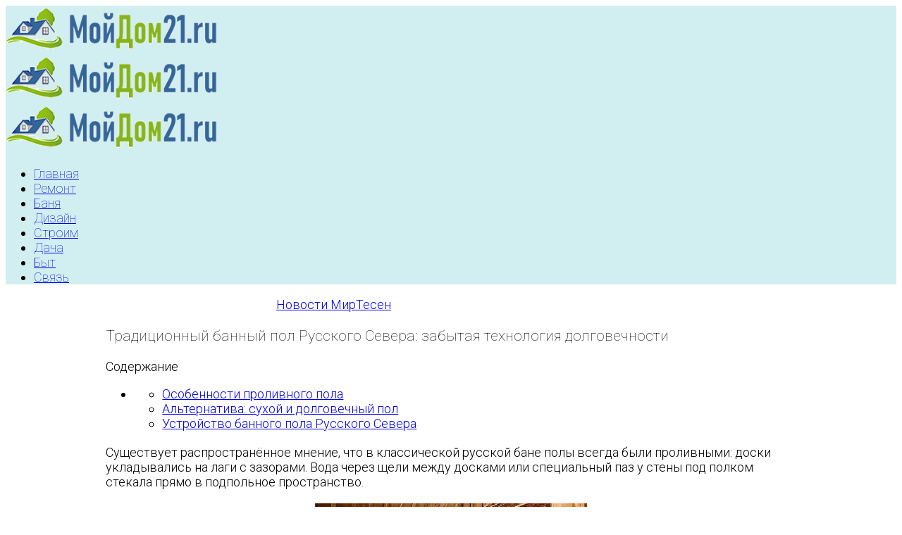

--- FILE ---
content_type: text/html; charset=utf-8
request_url: https://moydom21.ru/banya/5924-bannyy-pol-russkogo-severa-kak-sdelat-chtoby-doski-ne-gnili.html
body_size: 9397
content:
<!DOCTYPE html>
<html xmlns="http://www.w3.org/1999/xhtml" xml:lang="ru-ru" lang="ru-ru" dir="ltr">
    <head>
        <meta http-equiv="X-UA-Compatible" content="IE=edge">
            <meta name="viewport" content="width=device-width, initial-scale=1">
                                <!-- head -->
                <base href="https://moydom21.ru/banya/5924-bannyy-pol-russkogo-severa-kak-sdelat-chtoby-doski-ne-gnili.html" />
	<meta http-equiv="content-type" content="text/html; charset=utf-8" />
	<meta name="keywords" content="Считается, традиционной, русской, всегда, ивным, доски, oldrewrite_processed" />
	<meta name="robots" content="index, follow" />
	<meta name="description" content="Ремонт, интерьер, мебель - все на одном сайте." />
	<meta name="generator" content="Joomla! - Open Source Content Management" />
	<title>Традиционный банный пол Русского Севера: забытая технология долговечности</title>
	<link href="/images/Untitled-4.png" rel="shortcut icon" type="image/vnd.microsoft.icon" />
	<link href="//fonts.googleapis.com/css?family=Roboto:100,100italic,300,300italic,regular,italic,500,500italic,700,700italic,900,900italic&amp;subset=greek-ext" rel="stylesheet" type="text/css" />
	<link href="//fonts.googleapis.com/css?family=Open+Sans:300,300italic,regular,italic,600,600italic,700,700italic,800,800italic&amp;subset=latin" rel="stylesheet" type="text/css" />
	<link href="/cache/com_templates/templates/etarchex/fd847c4261eea96bb52309785b4d544a.css" rel="stylesheet" type="text/css" />
	<style type="text/css">
body{font-family:Roboto, sans-serif; font-size:18px; font-weight:300; }h1{font-family:Roboto, sans-serif; font-weight:100; }h2{font-family:Open Sans, sans-serif; font-weight:600; }h3{font-family:Open Sans, sans-serif; font-weight:normal; }h4{font-family:Open Sans, sans-serif; font-weight:normal; }h5{font-family:Open Sans, sans-serif; font-weight:600; }h6{font-family:Open Sans, sans-serif; font-weight:600; }.sp-megamenu-parent{font-family:Roboto, sans-serif; font-size:18px; font-weight:100; }article.item {
  margin-bottom: 0px;
}

.raxo-title a {
  display: block !important;
  padding: 15px;
  font-size: 22px;
}

ul.pagenav li a {
  padding: .5rem 1rem;
  line-height: 1.5;
  background-color: #fff;
  border: 1px solid #dee2e6;
  border-radius: .25rem;
  display: block;
}

ul.pagenav li {
  display: block;
    margin-top: 5px;
}

ul.pagenav {
    list-style: none;
text-align: center;
    margin-top: 50px !important;

}

@media (min-width: 992px)
{

.flexi {
  display: flex;
}

.adlooo {
  width: 33%;
margin: 0 auto;
}

}

.adlooo {
  max-width: 300px;
margin: 0 auto;

}



.smit, .mirto {
display: block;
max-width: 600px;
margin: 0 auto !important;
}


@media (min-width: 992px)
{

.flexsmi {
  display: flex;
}

.smit, .mirto {
  width: 50%;
max-width: 600px;
padding-left: 10px

}

}

.logo img {max-width: 300px}

  @media (min-width: 991px){
.col-md-9 {
  padding: 0  !important;
  width: 75%;
}

.col-md-3 {
  width: 25%;
}

}


.item-page img {
    display: block;
    margin: 20px auto;
    max-height: 300px;
     width: auto;
}



#sp-footer {min-height: 350px}

figcaption {margin-bottom: 20px !important; text-align: center;}

.mgbox {
    padding-top: 0px !important;
}

.mgheader {display: none} 

.ssil2 {display: none} 

h2 {margin-bottom: 20px !important; }

h3 {margin-bottom: 10px}

.sp-module-title {margin-bottom: 0px}

p, br {
    margin: 20px 0;
}

br {
    margin: 0 0 15px;
}



.blog2latestnews2  {
    background: #F9F9F9 !important;
margin-bottom: 10px !important;
padding: 10px;
box-shadow: 0 3px 3px rgba(0,0,0,0.05);
}
.amount_15:nth-child(odd) {
    background: #FFFDF4 !important;
margin-bottom: 10px !important;
padding: 20px;
    box-shadow: 0 3px 3px rgba(0,0,0,0.05);
}

.amount_15:nth-child(even) {
    background: #F5FFEC !important;
margin-bottom: 10px !important;
padding: 20px;
    box-shadow: 0 3px 3px rgba(0,0,0,0.05);
}



.sp-module-title {
    margin-top: 20px;
padding: 10px;
text-align: center;
background-color: #EAFFD5 !important;
box-shadow: 0 3px 3px rgba(0,0,0,0.05);
}



.blog2latestnews1  {
    padding: 0px !important;
  margin: 0px !important;
}

.images img {
display: block; margin: 5px auto; max-width: 240px; max-height: 240px}

.images {float: left;  width: 200px; }



.sp-module {
    margin-top: 5px;
}

.sticky {
position: fixed;
z-index: 101;
}
.stop {
position: relative;}


.blog2latestnews4 a {
    padding: 20px
}

.six_news.default .six_news_article .article_content h3 a {
    margin-top: 0;
    color: #346699;
}

.six_news:not(.horizontal) a {
    color: #346699;
}





ul.pagenav li:nth-child(odd)  {
  
   margin-right: 5px; 

    

}

ul.pagenav li:nth-child(even)  {

}


ul.newsfeedfeeder  {
  
display: flex;

}

ul.newsfeedfeeder li:nth-child(odd)
  {
  
    background-color: #990000;
    border: 1px solid #dee2e6;
    border-radius: 0.6rem;
   text-align: center; 
    margin-right: 5px; 
    padding: 5px;
   list-style-type: none;
    font-weight: bold;

}


ul.newsfeedfeeder li a  {
  
color: #FFF;


}

ul.newsfeedfeeder li:nth-child(even)  {
  
background-color: #000;
border: 1px solid #dee2e6;
border-radius: 0.6rem;
text-align: center; 
    padding: 5px;
   list-style-type: none;
    font-weight: bold;

}



ul.newsfeedfeeder li:nth-child(even) a  {
 
color: #FFF;


}



select, textarea, input[type="text"], input[type="password"], input[type="datetime"], input[type="datetime-local"], input[type="date"], input[type="month"], input[type="time"], input[type="week"], input[type="number"], input[type="email"], input[type="url"], input[type="search"], input[type="tel"], input[type="color"], .uneditable-input {
    height: auto;

}

input, textarea, .uneditable-input {
    width: auto;
}

.smi2 img {
    display: block;
    margin: 5px auto;
width: 100px !important;
    
}





.da-list__link-img img {
    margin: 0px !important;
    max-width: 120px !important;
 
}

  @media (min-width: 992px)  {
.col-md-12 {
display: block;
margin: 0 auto;
  width: 80%;
  float: none;
}
}

@media (max-width: 550px) {
    
.item-page img {
  max-width: 350px;
}
.da-list__item {
    width: 100% !important;;
}
}

.smi2 {display: flex; line-height: 16px; font-weight: bold  }



.sp-module ul > li > a {
    color: #000 !important;
font-size: 16px !important;
line-height: 20px !important;
}

body {
    overflow-wrap: break-word;
    word-wrap: break-word;
    -webkit-hyphens: auto;
    -moz-hyphens: auto;
    -ms-hyphens: auto;
}

#sp-main-body {
  padding: 0 20px !important;
}

.entry-header {
  margin-top: 0px !important;
}#sp-top-bar{ background-color:#f5f5f5;color:#999999; }#sp-header{ background-color:#d1eef0; }
	</style>
	<script src="/media/jui/js/jquery.min.js?3a88862915750e3dbeff5b5b3b6b682b" type="text/javascript"></script>
	<script src="/media/jui/js/jquery-noconflict.js?3a88862915750e3dbeff5b5b3b6b682b" type="text/javascript"></script>
	<script src="/media/jui/js/jquery-migrate.min.js?3a88862915750e3dbeff5b5b3b6b682b" type="text/javascript"></script>
	<script src="/media/system/js/caption.js?3a88862915750e3dbeff5b5b3b6b682b" type="text/javascript"></script>
	<script src="/media/plg_n3tcopylink/js/copylink.js" type="text/javascript"></script>
	<script src="/templates/etarchex/js/bootstrap.min.js" type="text/javascript"></script>
	<script src="/templates/etarchex/js/jquery.sticky.js" type="text/javascript"></script>
	<script src="/templates/etarchex/js/main.js" type="text/javascript"></script>
	<script src="/templates/etarchex/js/wow.min.js" type="text/javascript"></script>
	<script src="/templates/etarchex/js/custom.js" type="text/javascript"></script>
	<script src="/templates/etarchex/js/jquery.easing.min.js" type="text/javascript"></script>
	<script src="/templates/etarchex/js/frontend-edit.js" type="text/javascript"></script>
	<script type="text/javascript">
jQuery(window).on('load',  function() {
				new JCaption('img.caption');
			});
        CopyLink.addEvent(window, 'load', function () {
        	new CopyLink({
        		container : document.body,
        		handler : function () {
        			return ' Источник статьи и обсуждение на '+location.href+'';
        		},
            minimalSelection: 20
        	});
        });
      
var sp_preloader = '';

var sp_gotop = '';

var sp_offanimation = 'default';

	</script>
	<meta property="og:url" content="https://moydom21.ru/banya/5924-bannyy-pol-russkogo-severa-kak-sdelat-chtoby-doski-ne-gnili.html" />
	<meta property="og:type" content="article" />
	<meta property="og:title" content="Традиционный банный пол Русского Севера: забытая технология долговечности" />
	<meta property="og:description" content="Существует распространённое мнение, что в классической русской бане полы всегда были проливными: доски укладывались на лаги с зазорами. Вода через щели меж..." />

                <link rel="preload" as="script" href="https://static.nativerent.ru/js/codes/nativerent.v2.js" crossorigin>
<script src="https://static.nativerent.ru/js/codes/nativerent.v2.js" async crossorigin></script>
<script>(function(){(window.NRentCounter = window.NRentCounter || []).push({id:"68f7452c64bf3"})}())</script>


<script async type="text/javascript" src="//sjsmartcontent.ru/static/plugin-site/js/sjplugin.js" data-site="6nzp"></script>

<script async src="https://statika.mpsuadv.ru/scripts/10970.js"></script>


				
				
                </head>
                <body class="site com-content view-article no-layout no-task itemid-1290 ru-ru ltr  layout-fluid off-canvas-menu-init">
				                    <div class="body-wrapper">
                        <div class="body-innerwrapper">
                            <section id="sp-top-bar"><div class="container"><div class="row"><div id="sp-top1" class="col-sm-6 col-md-6"><div class="sp-column "></div></div><div id="sp-top2" class="col-sm-6 col-md-6"><div class="sp-column "></div></div></div></div></section><header id="sp-header"><div class="container"><div class="row"><div id="sp-logo" class="col-xs-8 col-sm-3 col-md-3"><div class="sp-column "><div class="logo"><a href="/"><img class="sp-default-logo hidden-xs" src="/images/Untitled-1.png" alt="Мой дом 21"><img class="sp-retina-logo hidden-xs" src="/images/Untitled-1.png" alt="Мой дом 21"><img class="sp-default-logo visible-xs" src="/images/Untitled-1.png" alt="Мой дом 21"></a></div></div></div><div id="sp-menu" class="col-xs-4 col-sm-9 col-md-9"><div class="sp-column ">			<div class='sp-megamenu-wrapper'>
				<a id="offcanvas-toggler" href="#"><i class="fa fa-bars"></i></a>
				<ul class="sp-megamenu-parent menu-fade hidden-sm hidden-xs"><li class="sp-menu-item"><a  href="/" >Главная</a></li><li class="sp-menu-item"><a  href="/remont.html" >Ремонт</a></li><li class="sp-menu-item current-item active"><a  href="/banya.html" >Баня</a></li><li class="sp-menu-item"><a  href="/dizajn.html" >Дизайн</a></li><li class="sp-menu-item"><a  href="/stroim.html" >Строим</a></li><li class="sp-menu-item"><a  href="/dacha.html" >Дача</a></li><li class="sp-menu-item"><a  href="/byt.html" >Быт</a></li><li class="sp-menu-item"><a  href="/kontakty.html" >Связь</a></li></ul>			</div>
		</div></div></div></div></header><section id="sp-page-title"><div class="row"><div id="sp-title" class="col-sm-12 col-md-12"><div class="sp-column "><div class="sp-module "><div class="sp-module-content">
<div class="mirto">

<div id="unit_101366"><a href="https://advert.mirtesen.ru/" >Новости МирТесен</a></div>
<script type="text/javascript" charset="utf-8">
  (function() {
    var sc = document.createElement('script'); sc.type = 'text/javascript'; sc.async = true;
    sc.src = '//news.mirtesen.ru/data/js/101366.js'; sc.charset = 'utf\u002D8';
    var s = document.getElementsByTagName('script')[0]; s.parentNode.insertBefore(sc, s);
  }());
</script>

</div>

</div></div></div></div></div></section><section id="sp-main-body"><div class="container"><div class="row"><div id="sp-component" class="col-sm-12 col-md-12"><div class="sp-column "><div id="system-message-container">
	</div>
<article class="item item-page" itemscope itemtype="http://schema.org/Article">
	
	
	
	
	
	
	<meta itemprop="inLanguage" content="ru-RU" />
	

	
	
	
	
	

	<div class="entry-header has-post-format">
		<span class="post-format"><i class="fa fa-thumb-tack"></i></span>
		



					<h1 itemprop="name">
									Традиционный банный пол Русского Севера: забытая технология долговечности							</h1>
												</div>

				
		<div><div id="NRent-68f7452c64bf3-5"></div>
<script>(function(){(window.NRentManager = window.NRentManager || []).push({renderTo:"NRent-68f7452c64bf3-5",position:"popupTeaser",settings:{"mobile":["teaser","fullscreen"],"desktop":["teaser"]}})}())</script>
</div>
				
	

	<div class="autotoc" ><span>Содержание</span><ul><li><ul><li><a href='https://moydom21.ru/banya/5924-bannyy-pol-russkogo-severa-kak-sdelat-chtoby-doski-ne-gnili.html#h1-osobennosti-prolivnogo-pola' class='toclink toclink-h1'>Особенности проливного пола</a></li><li><a href='https://moydom21.ru/banya/5924-bannyy-pol-russkogo-severa-kak-sdelat-chtoby-doski-ne-gnili.html#h2-alternativa-suhoy-i-dolgovechnyy-pol' class='toclink toclink-h1'>Альтернатива: сухой и долговечный пол</a></li><li><a href='https://moydom21.ru/banya/5924-bannyy-pol-russkogo-severa-kak-sdelat-chtoby-doski-ne-gnili.html#h3-ustroystvo-bannogo-pola-russkogo-severa' class='toclink toclink-h1'>Устройство банного пола Русского Севера</a></li></ul></li></ul></div>	

	
	<div itemprop="articleBody" class="text">
		
				
		<div><div class="lick">

<div id="NRent-68f7452c64bf3-2"></div>
<script>(function(){(window.NRentManager = window.NRentManager || []).push({renderTo:"NRent-68f7452c64bf3-2",position:"horizontalTop"})}())</script>


<sjdiv id="SlickJumpNativeAds-sm26jm"></sjdiv>

</div>
</div><p>Существует распространённое мнение, что в классической русской бане полы всегда были проливными: доски укладывались на лаги с зазорами. Вода через щели между досками или специальный паз у стены под полком стекала прямо в подпольное пространство.</p><img src="https://webpulse.imgsmail.ru/imgpreview?mb=webpulse&amp;key=pulse_cabinet-image-80d95a77-e175-4c90-88ac-767056ad716a"><h2 id='h1-osobennosti-prolivnogo-pola'>Особенности проливного пола</h2><p>Проливная конструкция и сегодня остаётся популярной при строительстве бань благодаря своей простоте, низкой стоимости и универсальности — её можно обустроить на любом основании. Однако у этого варианта есть существенные недостатки. Доски требуют регулярного демонтажа и просушки, но даже при должном уходе они со временем подвержены гниению и нуждаются в замене. Современные влагостойкие покрытия, такие как стяжка, керамогранит или террасная доска, значительно превосходят деревянный настил по долговечности, но их монтаж сложнее, а стоимость — выше.</p><img src="https://webpulse.imgsmail.ru/imgpreview?mb=webpulse&amp;key=pulse_cabinet-image-d6d641bc-b99c-44d0-882c-4daf9ec8778a"><h2 id='h2-alternativa-suhoy-i-dolgovechnyy-pol'>Альтернатива: сухой и долговечный пол</h2><p>Однако в банных традициях, особенно в регионах Русского Севера, существовал и другой, более совершенный способ настила пола. Это была конструкция из досок, но без щелей и без прямого контакта воды с подполом. Такие полы могли служить десятилетиями, не требуя не только замены, но и серьёзного ремонта. <p class="ssil1">Интересный факт: <a href="https://moydom21.ru/banya/5677-banya-dlya-togo-chtoby-paritsya-a-ne-varitsya-kak-raki-pochemu-ya-derzhu-v-parilke-temperaturu-ne-vyshe-60-gradusov.html">В России всегда любили баню, но после выхода фильма "Ирония судьбы" (первого января 1976 года), число поклонников банных утех возросло в невиданных размерах и с тех пор только увеличивается.</a></p> Технологию изготовления таких полов до сих пор сохраняют и используют, например, в сёлах Вологодской области.</p><div><div class="luki" style="margin: 0 auto; display: block; max-width: 500px;">

<div id="NRent-68f7452c64bf3-3"></div>
<script>(function(){(window.NRentManager = window.NRentManager || []).push({renderTo:"NRent-68f7452c64bf3-3",position:"horizontalMiddle"})}())</script>


<div id="unit_101314"></div>
<script type="text/javascript" charset="utf-8">
  (function() {
    var sc = document.createElement('script'); sc.type = 'text/javascript'; sc.async = true;
    sc.src = '//news.mirtesen.ru/data/js/101314.js'; sc.charset = 'utf\u002D8';
    var s = document.getElementsByTagName('script')[0]; s.parentNode.insertBefore(sc, s);
  }());
</script>

</div>

</div><h2 id='h3-ustroystvo-bannogo-pola-russkogo-severa'>Устройство банного пола Русского Севера</h2><p>Конструкция такого пола действительно хитрая и продуманная. Посередине парного помещения, от одной стены к другой, проходит центральный водоотводный жёлоб, собранный из трёх досок (одна — основание, две — борта). Половицы укладываются плотно, внахлёст или в шпунт, без зазоров. Они имеют уклон от стен к этому центральному желобу, на который и опираются. Вся вода, попадающая на пол, не просачивается вниз, а скатывается по наклонным доскам в канал и отводится из бани через отверстие в стене. Это отверстие обычно оборудовано заслонкой, которую открывают во время помывки и для проветривания и просушки помещения после.</p><img src="https://webpulse.imgsmail.ru/imgpreview?mb=webpulse&amp;key=pulse_cabinet-image-85ccc049-0137-4c9c-8458-d4e7c447dbf2"><img src="https://webpulse.imgsmail.ru/imgpreview?mb=webpulse&amp;key=pulse_cabinet-image-85512268-5875-4136-935c-60489db20bcf"><p>Главные преимущества этой системы очевидны: пространство под полом остаётся абсолютно сухим, в парилке нет запаха сырости и застоявшейся воды, а сам пол не гниёт. Благодаря эффективному водоотведению и вентиляции настил полностью просыхает уже к следующему утру после банного дня.</p><h3>Вы когда-нибудь видели такой пол вживую? Сделали бы себе такой?</h3><p class="ssil3">Больше интересных статей здесь: <a href="https://moydom21.ru/banya.html">Баня.</a></p><p class="ssil2">Источник статьи: <a href="https://moydom21.ru/banya/5924-bannyy-pol-russkogo-severa-kak-sdelat-chtoby-doski-ne-gnili.html">Считается, что в традиционной русской бане пол всегда делали проливным, доски на лагах.</a></p><div><div class="market"><div id="mp_custom_19907"></div> <script>window.mpsuStart = window.mpsuStart || [], window.mpsuStart.push(19907);</script></div>


<div class="2srow">

<!-- Sparrow -->
<script type="text/javascript" data-key="ca0ab0aaaa425c6d36489f99302454d9">
    (function(w, a) {
        (w[a] = w[a] || []).push({
            'script_key': 'ca0ab0aaaa425c6d36489f99302454d9',
            'settings': {
                'w':  267537,
                'sid':  73856
            }
        });
        if(!window['_Sparrow_embed']) {
            var node = document.createElement('script'); node.type = 'text/javascript'; node.async = true;
            node.src = 'https://widget.sparrow.ru/js/embed.js';
            (document.getElementsByTagName('head')[0] || document.getElementsByTagName('body')[0]).appendChild(node);
        } else {
            window['_Sparrow_embed'].initWidgets();
        }
    })(window, '_sparrow_widgets');
</script>
<!-- /Sparrow -->

</div>

<div class="gnezdo">

<div id="NRent-68f7452c64bf3-4"></div>
<script>(function(){(window.NRentManager = window.NRentManager || []).push({renderTo:"NRent-68f7452c64bf3-4",position:"horizontalBottom"})}())</script>




<script src='https://news.2xclick.ru/loader.min.js' crossorigin='use-credentials' async></script>

<div id='containerId362624'></div>
<script>
    (function(w, d, c, s, t){
        w[c] = w[c] || [];
        w[c].push(function(){
            gnezdo.create({
              
                tizerId: 362624,
                containerId: 'containerId362624'
            });
        });
    })(window, document, 'gnezdoAsyncCallbacks');
</script>

</div>

<div class="smimirto">

<div id="unit_103832"><a href="https://mirtesen.ru/" >Новости МирТесен</a></div>
<script type="text/javascript" charset="utf-8">
  (function() {
    var sc = document.createElement('script'); sc.type = 'text/javascript'; sc.async = true;
    sc.src = '//news.mirtesen.ru/data/js/103832.js'; sc.charset = 'utf-8';
    var s = document.getElementsByTagName('script')[0]; s.parentNode.insertBefore(sc, s);
  }());
</script>

</div>

</div>	
	
	
	
<div class="raxo-related-articles">



<div class="raxo-itemsbox">

		<div class="raxo-item raxo-category-id21">

		
		
				<h4 class="raxo-title"><a href="/byt/6650-podborka-iz-20-receptov-goryachih-blyud-na-novyy-god-2026.html">Подборка из 20 рецептов горячих блюд на Новый год 2026</a></h4>
		
		
				<div class="raxo-text">Горячее блюдо — это всегда кульминация праздничного ужина, особенно в Новый год. Хочется, чтобы оно было не только вкусным, но и красивым, но при этом не требовало много времени и сил. Мы подготовили подборку из 20 рецептов горячих блюд на Новый год&hellip;
						<span class="raxo-readmore"><a href="/byt/6650-podborka-iz-20-receptov-goryachih-blyud-na-novyy-god-2026.html">Читать подробнее</a></span>
			
		</div>
		
	</div>
		<div class="raxo-item raxo-category-id21">

		
		
				<h4 class="raxo-title"><a href="/byt/6649-20-prazdnichnyh-zakusok-na-novyy-god-2026-yarkie-idei-dlya-stola-v-god-ognennoy-loshadi.html">20 праздничных закусок на Новый год 2026: яркие идеи для стола в год Огненной Лошади</a></h4>
		
		
				<div class="raxo-text">Богато накрытый стол — это неотъемлемая часть новогоднего праздника. Именно разнообразие закусок создаёт ту самую атмосферу изобилия и гостеприимства. Мы подготовили для вас большую подборку рецептов на Новый год 2026, которые идеально впишутся в&hellip;
						<span class="raxo-readmore"><a href="/byt/6649-20-prazdnichnyh-zakusok-na-novyy-god-2026-yarkie-idei-dlya-stola-v-god-ognennoy-loshadi.html">Читать подробнее</a></span>
			
		</div>
		
	</div>
		<div class="raxo-item raxo-category-id21">

		
		
				<h4 class="raxo-title"><a href="/byt/6648-my-sobrali-samye-vkusnye-recepty-blyud-na-novyy-god-2026-god-krasnoy-ognennoy-loshadi-zakuski-salaty-goryachie-blyuda-garniry-i-deserty.html">Мы собрали самые вкусные рецепты блюд на Новый год 2026 (год Красной Огненной Лошади) – закуски, салаты, горячие блюда, гарниры и десерты</a></h4>
		
		
				<div class="raxo-text">С приближением декабря многих охватывает знакомое волнение: хочется сохранить любимые традиции, но при этом удивить гостей чем-то новым. Как найти баланс между праздничным размахом и кулинарным комфортом, не забыв о символизме наступающего года&hellip;
						<span class="raxo-readmore"><a href="/byt/6648-my-sobrali-samye-vkusnye-recepty-blyud-na-novyy-god-2026-god-krasnoy-ognennoy-loshadi-zakuski-salaty-goryachie-blyuda-garniry-i-deserty.html">Читать подробнее</a></span>
			
		</div>
		
	</div>
	
</div>


</div>
	
		
	
	
		<div><div class="market"><div id="mp_custom_19908"></div> <script>window.mpsuStart = window.mpsuStart || [], window.mpsuStart.push(19908);</script></div>

<div id="NRent-68f7452c64bf3-7-1"></div>
<script>(function(){(window.NtgbManager = window.NtgbManager || []).push({renderTo:"NRent-68f7452c64bf3-7-1",position:"ntgb",place:"place-1"})}())</script>
</div>	
		<ul class="pagenav"><li class="gringolink"><a href="/banya/5930-sakralnyy-smysl-bani-na-rusi-ot-rodov-do-izgnaniya-nechistoy-sily.html" rel="next">Сакральный смысл бани на Руси: от родов до изгнания нечистой силы</a></li><li class="gringolink"><a href="/banya/5911-tayny-russkoy-bani-ot-ritualnogo-mesta-do-proishozhdeniya-vyrazheniya-topit-po-chernomu.html" rel="next">Тайны русской бани: от ритуального места до происхождения выражения «топить по-черному»</a></li></ul>	
	

	</div>


	
	
				
	


			<div class="article-footer-wrap">
			<div class="article-footer-top">
								













			</div>
					</div>
	
</article>
</div></div></div></div></section><footer id="sp-footer"><div class="container"><div class="row"><div id="sp-footer1" class="col-sm-12 col-md-12"><div class="sp-column "><div class="sp-module "><div class="sp-module-content"><!-- Yandex.Metrika counter -->
<script type="text/javascript" >
    (function (d, w, c) {
        (w[c] = w[c] || []).push(function() {
            try {
                w.yaCounter87168668 = new Ya.Metrika({
                    id:87168668,
                    clickmap:true,
                    trackLinks:true,
                    accurateTrackBounce:true
                });
            } catch(e) { }
        });

        var n = d.getElementsByTagName("script")[0],
            x = "https://mc.yandex.ru/metrika/watch.js",
            s = d.createElement("script"),
            f = function () { n.parentNode.insertBefore(s, n); };
        for (var i = 0; i < document.scripts.length; i++) {
            if (document.scripts[i].src === x) { return; }
        }
        s.type = "text/javascript";
        s.async = true;
        s.src = x;

        if (w.opera == "[object Opera]") {
            d.addEventListener("DOMContentLoaded", f, false);
        } else { f(); }
    })(document, window, "yandex_metrika_callbacks");
</script>
<noscript><div><img src="https://mc.yandex.ru/watch/87168668" style="position:absolute; left:-9999px;" alt="" /></div></noscript>
<!-- /Yandex.Metrika counter -->

<!-- Global site tag (gtag.js) - Google Analytics -->
<script async src="https://www.googletagmanager.com/gtag/js?id=UA-57886815-10"></script>
<script>
  window.dataLayer = window.dataLayer || [];
  function gtag(){dataLayer.push(arguments);}
  gtag('js', new Date());

  gtag('config', 'UA-57886815-10');
</script>


</div></div></div></div></div></div></footer>                        </div> <!-- /.body-innerwrapper -->
                    </div> <!-- /.body-innerwrapper -->

                    <!-- Off Canvas Menu -->
                    <div class="offcanvas-menu">
                        <a href="#" class="close-offcanvas"><i class="fa fa-remove"></i></a>
                        <div class="offcanvas-inner">
                                                          <div class="sp-module "><div class="sp-module-content"><ul class="nav menu">
<li class="item-101"><a href="/" > Главная</a></li><li class="item-281"><a href="/remont.html" > Ремонт</a></li><li class="item-1290  current active"><a href="/banya.html" > Баня</a></li><li class="item-528"><a href="/dizajn.html" > Дизайн</a></li><li class="item-1034"><a href="/stroim.html" > Строим</a></li><li class="item-364"><a href="/dacha.html" > Дача</a></li><li class="item-461"><a href="/byt.html" > Быт</a></li><li class="item-215"><a href="/kontakty.html" > Связь</a></li></ul>
</div></div>
                                                    </div> <!-- /.offcanvas-inner -->
                    </div> <!-- /.offcanvas-menu -->

                    
                    
                    <!-- Preloader -->
                    
                    <!-- Go to top -->
                                       
                </body>
                </html>


--- FILE ---
content_type: application/javascript
request_url: https://statika.mpsuadv.ru/scripts/10970/10970_838.js
body_size: 14645
content:
"use strict";(self.webpackChunkplayer=self.webpackChunkplayer||[]).push([[838],{838:(e,a,d)=>{d.r(a),d.d(a,{default:()=>t});const t={siteId:10970,tag:"static",ab_test:{percent:0,html:""},loading:{phone:{type:"default",after_widget:null},tablet:{type:"default",after_widget:null},desktop:{type:"default",after_widget:null}},positions:{phone:{type:"static",verticalAlign:null,horizontalAlign:null},tablet:{type:"static",verticalAlign:null,horizontalAlign:null},desktop:{type:"static",verticalAlign:null,horizontalAlign:null}},watermark:{phone:{enable:!1,transparent_background:!0},tablet:{enable:!1,transparent_background:!0},desktop:{enable:!1,transparent_background:!0}},content:{type:null,devices:null,laps:null,slides:null,blocks:null},close:{phone:{ttc:null,size:null,enable:!1,position:null,reloadAfterClose:20},tablet:{ttc:null,size:null,enable:!1,position:null,reloadAfterClose:20},desktop:{ttc:null,size:null,enable:!1,position:null,reloadAfterClose:20}},sizes:{phone:{width:"100%",height:"100%",minwidth:"300px",minheight:"50px",maxwidth:"320px",maxheight:"600px"},tablet:{width:"100%",height:"100%",minwidth:"600px",minheight:"50px",maxwidth:"1280px",maxheight:"600px"},desktop:{width:"100%",height:"100%",minwidth:"600px",minheight:"50px",maxwidth:"1280px",maxheight:"600px"}},render:{desktop:{type:"static",closeline:"0",closesize:"20",watermark:"N",closeenable:"N",closeposition:"inside_upper_right",verticalAlign:"top",width_measure:"%",height_measure:"%",horizontalAlign:"left",maxwidth_measure:"px",minwidth_measure:"px",maxheight_measure:"px",minheight_measure:"px",paddingtop_measure:"px",paddingleft_measure:"px",paddingright_measure:"px",paddingbottom_measure:"px",closemargintop_measure:"px",transparent_background:"Y",closemarginleft_measure:"px",closemarginright_measure:"px",closemarginbottom_measure:"px",borderradiustopleft_measure:"px",borderradiustopright_measure:"px",closemargintop:null,borderradiustopleft:0,borderradiustopright:0,borderradiusbottomleft:0,borderradiusbottomright:0,borderradiusbottomleft_measure:"px",borderradiusbottomright_measure:"px",height:100,maxheight:600,maxwidth:1280,minheight:50,minwidth:600,paddingbottom:null,paddingleft:null,paddingright:null,paddingtop:null,reloadAfterClose:20,width:100},phone:{type:"static",closeline:"0",closesize:"20",watermark:"N",closeenable:"N",closeposition:"inside_upper_right",verticalAlign:"top",width_measure:"%",height_measure:"%",horizontalAlign:"left",maxwidth_measure:"px",minwidth_measure:"px",maxheight_measure:"px",minheight_measure:"px",paddingtop_measure:"px",paddingleft_measure:"px",paddingright_measure:"px",paddingbottom_measure:"px",closemargintop_measure:"px",transparent_background:"Y",closemarginleft_measure:"px",closemarginright_measure:"px",closemarginbottom_measure:"px",borderradiustopleft_measure:"px",borderradiustopright_measure:"px",closemargintop:null,borderradiustopleft:0,borderradiustopright:0,borderradiusbottomleft:0,borderradiusbottomright:0,borderradiusbottomleft_measure:"px",borderradiusbottomright_measure:"px",height:100,maxheight:600,maxwidth:320,minheight:50,minwidth:300,paddingbottom:null,paddingleft:null,paddingright:null,paddingtop:null,reloadAfterClose:20,width:100},tablet:{type:"static",closeline:"0",closesize:"20",watermark:"N",closeenable:"N",closeposition:"inside_upper_right",verticalAlign:"top",width_measure:"%",height_measure:"%",horizontalAlign:"left",maxwidth_measure:"px",minwidth_measure:"px",maxheight_measure:"px",minheight_measure:"px",paddingtop_measure:"px",paddingleft_measure:"px",paddingright_measure:"px",paddingbottom_measure:"px",closemargintop_measure:"px",transparent_background:"Y",closemarginleft_measure:"px",closemarginright_measure:"px",closemarginbottom_measure:"px",borderradiustopleft_measure:"px",borderradiustopright_measure:"px",closemargintop:null,borderradiustopleft:0,borderradiustopright:0,borderradiusbottomleft:0,borderradiusbottomright:0,borderradiusbottomleft_measure:"px",borderradiusbottomright_measure:"px",height:100,maxheight:600,maxwidth:1280,minheight:50,minwidth:600,paddingbottom:null,paddingleft:null,paddingright:null,paddingtop:null,reloadAfterClose:20,width:100}},drivers:[{id:30550,priority:0,screen:{width:{min:null,max:null}},devices:["desktop","tablet"],geo:null,geoblack:null,division_type:"horizon_division",whitelist:null,blacklist:null,min_width:0,max_width:0,os:null,sort:0,list:[{id:61391,sub_widget_id:0,position:3,percent:100,type:"adfox",settings:{render:{},adfox:{type:"",reload:30,rcy:"R-A-18476935-1",title:"add1",has_hb:!0,params:{p1:"dmbvm",p2:"y"},bidders:[{bidder:"alfasense",ad_system_account_id:20,placement_id:"107410",params:{placementId:"107410"},type:"default"},{bidder:"hybrid",ad_system_account_id:10,placement_id:"696df15b810d98def4a3782b",params:{placementId:"696df15b810d98def4a3782b"},type:"default"},{bidder:"myTarget",ad_system_account_id:3,placement_id:"1965675",params:{placementId:"1965675"},type:"default"},{bidder:"sape",ad_system_account_id:6,placement_id:"1054619",params:{placementId:"1054619"},type:"default"},{bidder:"otm",ad_system_account_id:27,placement_id:"136628",params:{placementId:"136628"},type:"default"},{bidder:"buzzoola",ad_system_account_id:9,placement_id:"1310821",params:{placementId:"1310821"},type:"default"},{bidder:"otm",ad_system_account_id:4,placement_id:"136656",params:{placementId:"136656"},type:"default"}],capping:0,hb_sizes:["300x250","250x250","200x200","300x300","320x100","300x100","320x50","300x50","336x280"],owner_id:386735,can_finish:!1,finish_timer:0,max_requests_per_session:0,finish_rotation_after_play:!1,adUnit:{code:"adfox_mp_0_199070061391",sizes:[[300,250],[250,250],[200,200],[300,300],[320,100],[300,100],[320,50],[300,50],[336,280]],bids:[{bidder:"alfasense",params:{placementId:"107410"}},{bidder:"hybrid",params:{placementId:"696df15b810d98def4a3782b"}},{bidder:"myTarget",params:{placementId:"1965675"}},{bidder:"sape",params:{placementId:"1054619"}},{bidder:"buzzoola",params:{placementId:"1310821"}},{bidder:"otm",params:{placementId:"136656"}}]}}},visibility:!0,reload:!0,reload_time:2,def_driver:null},{id:61392,sub_widget_id:1,position:3,percent:100,type:"adfox",settings:{render:{},adfox:{type:"",reload:30,rcy:"R-A-18476935-2",title:"add2",has_hb:!0,params:{p1:"dmbvz",p2:"y"},bidders:[{bidder:"buzzoola",ad_system_account_id:9,placement_id:"1310805",params:{placementId:"1310805"},type:"default"},{bidder:"hybrid",ad_system_account_id:10,placement_id:"696df178810d98def4a3782d",params:{placementId:"696df178810d98def4a3782d"},type:"default"},{bidder:"myTarget",ad_system_account_id:3,placement_id:"1965677",params:{placementId:"1965677"},type:"default"},{bidder:"sape",ad_system_account_id:6,placement_id:"1054620",params:{placementId:"1054620"},type:"default"},{bidder:"otm",ad_system_account_id:4,placement_id:"136629",params:{placementId:"136629"},type:"default"},{bidder:"alfasense",ad_system_account_id:20,placement_id:"107450",params:{placementId:"107450"},type:"default"},{bidder:"otm",ad_system_account_id:27,placement_id:"136657",params:{placementId:"136657"},type:"default"}],capping:0,hb_sizes:["300x250","250x250","200x200","300x300","320x100","300x100","320x50","300x50","336x280"],owner_id:386735,can_finish:!1,finish_timer:0,max_requests_per_session:0,finish_rotation_after_play:!1,adUnit:{code:"adfox_mp_1_199070061392",sizes:[[300,250],[250,250],[200,200],[300,300],[320,100],[300,100],[320,50],[300,50],[336,280]],bids:[{bidder:"buzzoola",params:{placementId:"1310805"}},{bidder:"hybrid",params:{placementId:"696df178810d98def4a3782d"}},{bidder:"myTarget",params:{placementId:"1965677"}},{bidder:"sape",params:{placementId:"1054620"}},{bidder:"otm",params:{placementId:"136629"}},{bidder:"alfasense",params:{placementId:"107450"}}]}}},visibility:!0,reload:!0,reload_time:2,def_driver:null},{id:61393,sub_widget_id:0,position:4,percent:100,type:"prebid",settings:{render:{},prebid:{reload:0,title:"pbd1",bidders:[{bidder:"alfasense",params:{placementId:"107412"}},{bidder:"buzzoola",params:{placementId:"1310806"}},{bidder:"vox",params:{placement:"banner",placementId:"696df19270e7b25830b5b7cd"}},{bidder:"mytarget",params:{placementId:"1965679"}},{bidder:"rtbsape",params:{placeId:"1054621"}},{bidder:"otm2",params:{tid:"136630"}},{bidder:"otm",params:{tid:"136658"}},{bidder:"mpsu",params:{placementId:"19927",cur:"RUB"}}],capping:0,sizes:["300x250","250x250","200x200","300x300","320x100","300x100","320x50","300x50","336x280"],can_finish:!0,finish_timer:20,income_percent:0,max_requests_per_session:0,finish_rotation_after_play:!1}},visibility:!1,reload:!0,reload_time:2,def_driver:null},{id:61394,sub_widget_id:1,position:4,percent:100,type:"prebid",settings:{render:{},prebid:{reload:0,title:"pbd2",bidders:[{bidder:"mytarget",params:{placementId:"1965681"}},{bidder:"rtbsape",params:{placeId:"1054622"}},{bidder:"otm2",params:{tid:"136632"}},{bidder:"mpsu",params:{placementId:"19910",cur:"RUB"}},{bidder:"alfasense",params:{placementId:"107452"}},{bidder:"buzzoola",params:{placementId:"1310822"}},{bidder:"vox",params:{placement:"banner",placementId:"696df48770e7b25830b5b7fc"}},{bidder:"otm",params:{tid:"136659"}}],capping:0,sizes:["300x250","250x250","200x200","300x300","320x100","300x100","320x50","300x50","336x280"],can_finish:!0,finish_timer:20,income_percent:0,max_requests_per_session:0,finish_rotation_after_play:!1}},visibility:!1,reload:!0,reload_time:2,def_driver:null}]},{id:30551,priority:0,screen:{width:{min:null,max:null}},devices:["phone"],geo:null,geoblack:null,division_type:"vertical_division",whitelist:null,blacklist:null,min_width:0,max_width:0,os:null,sort:0,list:[{id:61395,sub_widget_id:0,position:3,percent:100,type:"adfox",settings:{render:{},adfox:{type:"",reload:30,rcy:"R-A-18476935-3",title:"adm1",has_hb:!0,params:{p1:"dmbvp",p2:"y"},bidders:[{bidder:"alfasense",ad_system_account_id:20,placement_id:"107414",params:{placementId:"107414"},type:"default"},{bidder:"sape",ad_system_account_id:6,placement_id:"1054623",params:{placementId:"1054623"},type:"default"},{bidder:"otm",ad_system_account_id:27,placement_id:"136633",params:{placementId:"136633"},type:"default"},{bidder:"otm",ad_system_account_id:4,placement_id:"136634",params:{placementId:"136634"},type:"default"},{bidder:"buzzoola",ad_system_account_id:9,placement_id:"1310823",params:{placementId:"1310823"},type:"default"},{bidder:"hybrid",ad_system_account_id:10,placement_id:"696df5d5810d98def4a3784e",params:{placementId:"696df5d5810d98def4a3784e"},type:"default"},{bidder:"myTarget",ad_system_account_id:3,placement_id:"1965833",params:{placementId:"1965833"},type:"default"}],capping:0,hb_sizes:["300x250","250x250","200x200","300x300","320x100","300x100","320x50","300x50","336x280"],owner_id:386735,can_finish:!1,finish_timer:0,max_requests_per_session:0,finish_rotation_after_play:!1,adUnit:{code:"adfox_mp_0_199070061395",sizes:[[300,250],[250,250],[200,200],[300,300],[320,100],[300,100],[320,50],[300,50],[336,280]],bids:[{bidder:"alfasense",params:{placementId:"107414"}},{bidder:"sape",params:{placementId:"1054623"}},{bidder:"otm",params:{placementId:"136634"}},{bidder:"buzzoola",params:{placementId:"1310823"}},{bidder:"hybrid",params:{placementId:"696df5d5810d98def4a3784e"}},{bidder:"myTarget",params:{placementId:"1965833"}}]}}},visibility:!0,reload:!0,reload_time:2,def_driver:null},{id:61396,sub_widget_id:1,position:3,percent:100,type:"adfox",settings:{render:{},adfox:{type:"",reload:30,rcy:"R-A-18476935-4",title:"adm2",has_hb:!0,params:{p1:"dmbvq",p2:"y"},bidders:[{bidder:"hybrid",ad_system_account_id:10,placement_id:"696df1d2810d98def4a3782f",params:{placementId:"696df1d2810d98def4a3782f"},type:"default"},{bidder:"myTarget",ad_system_account_id:3,placement_id:"1965683",params:{placementId:"1965683"},type:"default"},{bidder:"sape",ad_system_account_id:6,placement_id:"1054624",params:{placementId:"1054624"},type:"default"},{bidder:"otm",ad_system_account_id:27,placement_id:"136635",params:{placementId:"136635"},type:"default"},{bidder:"alfasense",ad_system_account_id:20,placement_id:"107454",params:{placementId:"107454"},type:"default"},{bidder:"buzzoola",ad_system_account_id:9,placement_id:"1310824",params:{placementId:"1310824"},type:"default"},{bidder:"otm",ad_system_account_id:4,placement_id:"136660",params:{placementId:"136660"},type:"default"}],capping:0,hb_sizes:["300x250","250x250","200x200","300x300","320x100","300x100","320x50","300x50","336x280"],owner_id:386735,can_finish:!1,finish_timer:0,max_requests_per_session:0,finish_rotation_after_play:!1,adUnit:{code:"adfox_mp_1_199070061396",sizes:[[300,250],[250,250],[200,200],[300,300],[320,100],[300,100],[320,50],[300,50],[336,280]],bids:[{bidder:"hybrid",params:{placementId:"696df1d2810d98def4a3782f"}},{bidder:"myTarget",params:{placementId:"1965683"}},{bidder:"sape",params:{placementId:"1054624"}},{bidder:"alfasense",params:{placementId:"107454"}},{bidder:"buzzoola",params:{placementId:"1310824"}},{bidder:"otm",params:{placementId:"136660"}}]}}},visibility:!0,reload:!0,reload_time:2,def_driver:null},{id:61397,sub_widget_id:0,position:4,percent:100,type:"prebid",settings:{render:{},prebid:{reload:0,title:"pbm1",bidders:[{bidder:"buzzoola",params:{placementId:"1310809"}},{bidder:"vox",params:{placement:"banner",placementId:"696df1e6810d98def4a37831"}},{bidder:"mytarget",params:{placementId:"1965685"}},{bidder:"rtbsape",params:{placeId:"1054625"}},{bidder:"otm2",params:{tid:"136637"}},{bidder:"mpsu",params:{placementId:"19913",cur:"RUB"}},{bidder:"alfasense",params:{placementId:"107456"}},{bidder:"otm",params:{tid:"136661"}}],capping:0,sizes:["300x250","250x250","200x200","300x300","320x100","300x100","320x50","300x50","336x280"],can_finish:!0,finish_timer:20,income_percent:0,max_requests_per_session:0,finish_rotation_after_play:!1}},visibility:!1,reload:!0,reload_time:2,def_driver:null},{id:61399,sub_widget_id:1,position:4,percent:100,type:"prebid",settings:{render:{},prebid:{reload:0,title:"pbm2",bidders:[{bidder:"otm2",params:{tid:"136638"}},{bidder:"mpsu",params:{placementId:"19914",cur:"RUB"}},{bidder:"buzzoola",params:{placementId:"1310825"}},{bidder:"vox",params:{placement:"banner",placementId:"696df4b8810d98def4a37848"}},{bidder:"mytarget",params:{placementId:"1965703"}},{bidder:"rtbsape",params:{placeId:"1054638"}},{bidder:"otm",params:{tid:"136662"}},{bidder:"alfasense",params:{placementId:"107464"}}],capping:0,sizes:["300x250","250x250","200x200","300x300","320x100","300x100","320x50","300x50","336x280"],can_finish:!0,finish_timer:20,income_percent:0,max_requests_per_session:0,finish_rotation_after_play:!1}},visibility:!1,reload:!0,reload_time:2,def_driver:null}]}]}}}]);

--- FILE ---
content_type: application/javascript
request_url: https://statika.mpsuadv.ru/scripts/10970/10970_908.js
body_size: 14645
content:
"use strict";(self.webpackChunkplayer=self.webpackChunkplayer||[]).push([[908],{842:(e,a,d)=>{d.r(a),d.d(a,{default:()=>t});const t={siteId:10970,tag:"static",ab_test:{percent:0,html:""},loading:{phone:{type:"default",after_widget:null},tablet:{type:"default",after_widget:null},desktop:{type:"default",after_widget:null}},positions:{phone:{type:"static",verticalAlign:null,horizontalAlign:null},tablet:{type:"static",verticalAlign:null,horizontalAlign:null},desktop:{type:"static",verticalAlign:null,horizontalAlign:null}},watermark:{phone:{enable:!1,transparent_background:!0},tablet:{enable:!1,transparent_background:!0},desktop:{enable:!1,transparent_background:!0}},content:{type:null,devices:null,laps:null,slides:null,blocks:null},close:{phone:{ttc:null,size:null,enable:!1,position:null,reloadAfterClose:20},tablet:{ttc:null,size:null,enable:!1,position:null,reloadAfterClose:20},desktop:{ttc:null,size:null,enable:!1,position:null,reloadAfterClose:20}},sizes:{phone:{width:"100%",height:"100%",minwidth:"300px",minheight:"50px",maxwidth:"320px",maxheight:"600px"},tablet:{width:"100%",height:"100%",minwidth:"600px",minheight:"50px",maxwidth:"1280px",maxheight:"600px"},desktop:{width:"100%",height:"100%",minwidth:"600px",minheight:"50px",maxwidth:"1280px",maxheight:"600px"}},render:{desktop:{type:"static",closeline:"0",closesize:"20",watermark:"N",closeenable:"N",closeposition:"inside_upper_right",verticalAlign:"top",width_measure:"%",height_measure:"%",horizontalAlign:"left",maxwidth_measure:"px",minwidth_measure:"px",maxheight_measure:"px",minheight_measure:"px",paddingtop_measure:"px",paddingleft_measure:"px",paddingright_measure:"px",paddingbottom_measure:"px",closemargintop_measure:"px",transparent_background:"Y",closemarginleft_measure:"px",closemarginright_measure:"px",closemarginbottom_measure:"px",borderradiustopleft_measure:"px",borderradiustopright_measure:"px",closemargintop:null,borderradiustopleft:0,borderradiustopright:0,borderradiusbottomleft:0,borderradiusbottomright:0,borderradiusbottomleft_measure:"px",borderradiusbottomright_measure:"px",height:100,maxheight:600,maxwidth:1280,minheight:50,minwidth:600,paddingbottom:null,paddingleft:null,paddingright:null,paddingtop:null,reloadAfterClose:20,width:100},phone:{type:"static",closeline:"0",closesize:"20",watermark:"N",closeenable:"N",closeposition:"inside_upper_right",verticalAlign:"top",width_measure:"%",height_measure:"%",horizontalAlign:"left",maxwidth_measure:"px",minwidth_measure:"px",maxheight_measure:"px",minheight_measure:"px",paddingtop_measure:"px",paddingleft_measure:"px",paddingright_measure:"px",paddingbottom_measure:"px",closemargintop_measure:"px",transparent_background:"Y",closemarginleft_measure:"px",closemarginright_measure:"px",closemarginbottom_measure:"px",borderradiustopleft_measure:"px",borderradiustopright_measure:"px",closemargintop:null,borderradiustopleft:0,borderradiustopright:0,borderradiusbottomleft:0,borderradiusbottomright:0,borderradiusbottomleft_measure:"px",borderradiusbottomright_measure:"px",height:100,maxheight:600,maxwidth:320,minheight:50,minwidth:300,paddingbottom:null,paddingleft:null,paddingright:null,paddingtop:null,reloadAfterClose:20,width:100},tablet:{type:"static",closeline:"0",closesize:"20",watermark:"N",closeenable:"N",closeposition:"inside_upper_right",verticalAlign:"top",width_measure:"%",height_measure:"%",horizontalAlign:"left",maxwidth_measure:"px",minwidth_measure:"px",maxheight_measure:"px",minheight_measure:"px",paddingtop_measure:"px",paddingleft_measure:"px",paddingright_measure:"px",paddingbottom_measure:"px",closemargintop_measure:"px",transparent_background:"Y",closemarginleft_measure:"px",closemarginright_measure:"px",closemarginbottom_measure:"px",borderradiustopleft_measure:"px",borderradiustopright_measure:"px",closemargintop:null,borderradiustopleft:0,borderradiustopright:0,borderradiusbottomleft:0,borderradiusbottomright:0,borderradiusbottomleft_measure:"px",borderradiusbottomright_measure:"px",height:100,maxheight:600,maxwidth:1280,minheight:50,minwidth:600,paddingbottom:null,paddingleft:null,paddingright:null,paddingtop:null,reloadAfterClose:20,width:100}},drivers:[{id:30552,priority:0,screen:{width:{min:null,max:null}},devices:["desktop","tablet"],geo:null,geoblack:null,division_type:"horizon_division",whitelist:null,blacklist:null,min_width:0,max_width:0,os:null,sort:0,list:[{id:61398,sub_widget_id:0,position:3,percent:100,type:"adfox",settings:{render:{},adfox:{type:"",reload:30,rcy:"R-A-18476935-5",title:"add1",has_hb:!0,params:{p1:"dmbvr",p2:"y"},bidders:[{bidder:"alfasense",ad_system_account_id:20,placement_id:"107418",params:{placementId:"107418"},type:"default"},{bidder:"buzzoola",ad_system_account_id:9,placement_id:"1310810",params:{placementId:"1310810"},type:"default"},{bidder:"sape",ad_system_account_id:6,placement_id:"1054626",params:{placementId:"1054626"},type:"default"},{bidder:"otm",ad_system_account_id:27,placement_id:"136639",params:{placementId:"136639"},type:"default"},{bidder:"otm",ad_system_account_id:4,placement_id:"136640",params:{placementId:"136640"},type:"default"},{bidder:"hybrid",ad_system_account_id:10,placement_id:"696df5ed70e7b25830b5b808",params:{placementId:"696df5ed70e7b25830b5b808"},type:"default"},{bidder:"myTarget",ad_system_account_id:3,placement_id:"1965717",params:{placementId:"1965717"},type:"default"}],capping:0,hb_sizes:["300x250","250x250","200x200","300x300","320x100","300x100","320x50","300x50","336x280"],owner_id:386735,can_finish:!1,finish_timer:0,max_requests_per_session:0,finish_rotation_after_play:!1,adUnit:{code:"adfox_mp_0_199080061398",sizes:[[300,250],[250,250],[200,200],[300,300],[320,100],[300,100],[320,50],[300,50],[336,280]],bids:[{bidder:"alfasense",params:{placementId:"107418"}},{bidder:"buzzoola",params:{placementId:"1310810"}},{bidder:"sape",params:{placementId:"1054626"}},{bidder:"otm",params:{placementId:"136640"}},{bidder:"hybrid",params:{placementId:"696df5ed70e7b25830b5b808"}},{bidder:"myTarget",params:{placementId:"1965717"}}]}}},visibility:!0,reload:!0,reload_time:2,def_driver:null},{id:61400,sub_widget_id:1,position:3,percent:100,type:"adfox",settings:{render:{},adfox:{type:"",reload:30,rcy:"R-A-18476935-6",title:"add2",has_hb:!0,params:{p1:"dmbvs",p2:"y"},bidders:[{bidder:"alfasense",ad_system_account_id:20,placement_id:"107422",params:{placementId:"107422"},type:"default"},{bidder:"myTarget",ad_system_account_id:3,placement_id:"1965687",params:{placementId:"1965687"},type:"default"},{bidder:"sape",ad_system_account_id:6,placement_id:"1054628",params:{placementId:"1054628"},type:"default"},{bidder:"otm",ad_system_account_id:27,placement_id:"136641",params:{placementId:"136641"},type:"default"},{bidder:"otm",ad_system_account_id:4,placement_id:"136642",params:{placementId:"136642"},type:"default"},{bidder:"buzzoola",ad_system_account_id:9,placement_id:"1310826",params:{placementId:"1310826"},type:"default"},{bidder:"hybrid",ad_system_account_id:10,placement_id:"696df4d2810d98def4a3784a",params:{placementId:"696df4d2810d98def4a3784a"},type:"default"}],capping:0,hb_sizes:["300x250","250x250","200x200","300x300","320x100","300x100","320x50","300x50","336x280"],owner_id:386735,can_finish:!1,finish_timer:0,max_requests_per_session:0,finish_rotation_after_play:!1,adUnit:{code:"adfox_mp_1_199080061400",sizes:[[300,250],[250,250],[200,200],[300,300],[320,100],[300,100],[320,50],[300,50],[336,280]],bids:[{bidder:"alfasense",params:{placementId:"107422"}},{bidder:"myTarget",params:{placementId:"1965687"}},{bidder:"sape",params:{placementId:"1054628"}},{bidder:"otm",params:{placementId:"136642"}},{bidder:"buzzoola",params:{placementId:"1310826"}},{bidder:"hybrid",params:{placementId:"696df4d2810d98def4a3784a"}}]}}},visibility:!0,reload:!0,reload_time:2,def_driver:null},{id:61401,sub_widget_id:0,position:4,percent:100,type:"prebid",settings:{render:{},prebid:{reload:0,title:"pbd1",bidders:[{bidder:"vox",params:{placement:"banner",placementId:"696df240810d98def4a37833"}},{bidder:"mytarget",params:{placementId:"1965689"}},{bidder:"rtbsape",params:{placeId:"1054629"}},{bidder:"otm2",params:{tid:"136643"}},{bidder:"mpsu",params:{placementId:"19915",cur:"RUB"}},{bidder:"alfasense",params:{placementId:"107458"}},{bidder:"buzzoola",params:{placementId:"1310827"}},{bidder:"otm",params:{tid:"136663"}}],capping:0,sizes:["300x250","250x250","200x200","300x300","320x100","300x100","320x50","300x50","336x280"],can_finish:!0,finish_timer:20,income_percent:0,max_requests_per_session:0,finish_rotation_after_play:!1}},visibility:!1,reload:!0,reload_time:2,def_driver:null},{id:61402,sub_widget_id:1,position:4,percent:100,type:"prebid",settings:{render:{},prebid:{reload:0,title:"pbd2",bidders:[{bidder:"alfasense",params:{placementId:"107424"}},{bidder:"otm",params:{tid:"136644"}},{bidder:"mpsu",params:{placementId:"19916",cur:"RUB"}},{bidder:"mytarget",params:{placementId:"1965705"}},{bidder:"rtbsape",params:{placeId:"1054639"}},{bidder:"otm2",params:{tid:"136664"}},{bidder:"buzzoola",params:{placementId:"1310889"}},{bidder:"vox",params:{placement:"banner",placementId:"696dfe8370e7b25830b5b8ba"}}],capping:0,sizes:["300x250","250x250","200x200","300x300","320x100","300x100","320x50","300x50","336x280"],can_finish:!0,finish_timer:20,income_percent:0,max_requests_per_session:0,finish_rotation_after_play:!1}},visibility:!1,reload:!0,reload_time:2,def_driver:null}]},{id:30553,priority:0,screen:{width:{min:null,max:null}},devices:["phone"],geo:null,geoblack:null,division_type:"vertical_division",whitelist:null,blacklist:null,min_width:0,max_width:0,os:null,sort:0,list:[{id:61403,sub_widget_id:0,position:3,percent:100,type:"adfox",settings:{render:{},adfox:{type:"",reload:30,rcy:"R-A-18476935-7",title:"adm1",has_hb:!0,params:{p1:"dmbvt",p2:"y"},bidders:[{bidder:"alfasense",ad_system_account_id:20,placement_id:"107426",params:{placementId:"107426"},type:"default"},{bidder:"buzzoola",ad_system_account_id:9,placement_id:"1310811",params:{placementId:"1310811"},type:"default"},{bidder:"hybrid",ad_system_account_id:10,placement_id:"696df27870e7b25830b5b7cf",params:{placementId:"696df27870e7b25830b5b7cf"},type:"default"},{bidder:"otm",ad_system_account_id:4,placement_id:"136645",params:{placementId:"136645"},type:"default"},{bidder:"myTarget",ad_system_account_id:3,placement_id:"1965707",params:{placementId:"1965707"},type:"default"},{bidder:"sape",ad_system_account_id:6,placement_id:"1054642",params:{placementId:"1054642"},type:"default"},{bidder:"otm",ad_system_account_id:27,placement_id:"136674",params:{placementId:"136674"},type:"default"}],capping:0,hb_sizes:["300x250","250x250","200x200","300x300","320x100","300x100","320x50","300x50","336x280"],owner_id:386735,can_finish:!1,finish_timer:0,max_requests_per_session:0,finish_rotation_after_play:!1,adUnit:{code:"adfox_mp_0_199080061403",sizes:[[300,250],[250,250],[200,200],[300,300],[320,100],[300,100],[320,50],[300,50],[336,280]],bids:[{bidder:"alfasense",params:{placementId:"107426"}},{bidder:"buzzoola",params:{placementId:"1310811"}},{bidder:"hybrid",params:{placementId:"696df27870e7b25830b5b7cf"}},{bidder:"otm",params:{placementId:"136645"}},{bidder:"myTarget",params:{placementId:"1965707"}},{bidder:"sape",params:{placementId:"1054642"}}]}}},visibility:!0,reload:!0,reload_time:2,def_driver:null},{id:61404,sub_widget_id:1,position:3,percent:100,type:"adfox",settings:{render:{},adfox:{type:"",reload:30,rcy:"R-A-18476935-8",title:"adm2",has_hb:!0,params:{p1:"dmbvu",p2:"y"},bidders:[{bidder:"alfasense",ad_system_account_id:20,placement_id:"107428",params:{placementId:"107428"},type:"default"},{bidder:"buzzoola",ad_system_account_id:9,placement_id:"1310812",params:{placementId:"1310812"},type:"default"},{bidder:"sape",ad_system_account_id:6,placement_id:"1054630",params:{placementId:"1054630"},type:"default"},{bidder:"otm",ad_system_account_id:27,placement_id:"136646",params:{placementId:"136646"},type:"default"},{bidder:"otm",ad_system_account_id:4,placement_id:"136647",params:{placementId:"136647"},type:"default"},{bidder:"hybrid",ad_system_account_id:10,placement_id:"696df503810d98def4a3784c",params:{placementId:"696df503810d98def4a3784c"},type:"default"},{bidder:"myTarget",ad_system_account_id:3,placement_id:"1965709",params:{placementId:"1965709"},type:"default"}],capping:0,hb_sizes:["300x250","250x250","200x200","300x300","320x100","300x100","320x50","300x50","336x280"],owner_id:386735,can_finish:!1,finish_timer:0,max_requests_per_session:0,finish_rotation_after_play:!1,adUnit:{code:"adfox_mp_1_199080061404",sizes:[[300,250],[250,250],[200,200],[300,300],[320,100],[300,100],[320,50],[300,50],[336,280]],bids:[{bidder:"alfasense",params:{placementId:"107428"}},{bidder:"buzzoola",params:{placementId:"1310812"}},{bidder:"sape",params:{placementId:"1054630"}},{bidder:"otm",params:{placementId:"136647"}},{bidder:"hybrid",params:{placementId:"696df503810d98def4a3784c"}},{bidder:"myTarget",params:{placementId:"1965709"}}]}}},visibility:!0,reload:!0,reload_time:2,def_driver:null},{id:61405,sub_widget_id:0,position:4,percent:100,type:"prebid",settings:{render:{},prebid:{reload:0,title:"pbm1",bidders:[{bidder:"alfasense",params:{placementId:"107430"}},{bidder:"rtbsape",params:{placeId:"1054631"}},{bidder:"otm2",params:{tid:"136648"}},{bidder:"mpsu",params:{placementId:"19917",cur:"RUB"}},{bidder:"buzzoola",params:{placementId:"1310828"}},{bidder:"vox",params:{placement:"banner",placementId:"696df51470e7b25830b5b7fe"}},{bidder:"mytarget",params:{placementId:"1965711"}},{bidder:"otm",params:{tid:"136665"}}],capping:0,sizes:["300x250","250x250","200x200","300x300","320x100","300x100","320x50","300x50","336x280"],can_finish:!0,finish_timer:20,income_percent:0,max_requests_per_session:0,finish_rotation_after_play:!1}},visibility:!1,reload:!0,reload_time:2,def_driver:null},{id:61406,sub_widget_id:1,position:4,percent:100,type:"prebid",settings:{render:{},prebid:{reload:0,title:"pbm2",bidders:[{bidder:"alfasense",params:{placementId:"107432"}},{bidder:"buzzoola",params:{placementId:"1310813"}},{bidder:"vox",params:{placement:"banner",placementId:"696df2c570e7b25830b5b7da"}},{bidder:"otm",params:{tid:"136666"}},{bidder:"mpsu",params:{placementId:"19923",cur:"RUB"}},{bidder:"mytarget",params:{placementId:"1965961"}},{bidder:"rtbsape",params:{placeId:"1054778"}},{bidder:"otm2",params:{tid:"136862"}}],capping:0,sizes:["300x250","250x250","200x200","300x300","320x100","300x100","320x50","300x50","336x280"],can_finish:!0,finish_timer:20,income_percent:0,max_requests_per_session:0,finish_rotation_after_play:!1}},visibility:!1,reload:!0,reload_time:2,def_driver:null}]}]}}}]);